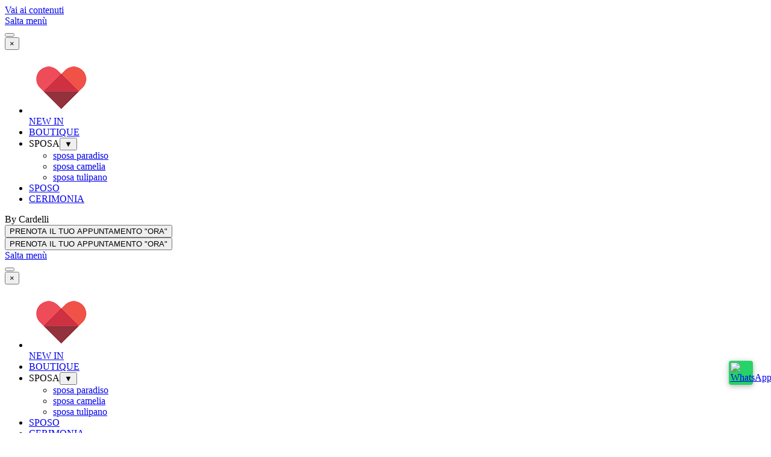

--- FILE ---
content_type: text/html
request_url: https://emotionsposi.it/relazionale.html
body_size: 7001
content:
<!DOCTYPE html><!-- HTML5 -->
<html prefix="og: http://ogp.me/ns#" lang="it-IT" dir="ltr">
	<head>
		<title>Sposi 2026: Stile e Eleganza per il Grande Giorno! - relazionale</title>
		<meta charset="utf-8" />
		<!--[if IE]><meta http-equiv="ImageToolbar" content="False" /><![endif]-->
		<meta name="author" content="Emotion Sposi by Cardelli" />
		<meta name="generator" content="Incomedia WebSite X5 Pro 2025.2.11 - www.websitex5.com" />
		<meta name="description" content="Relazionare, il modo migliore per esservi vicini" />
		<meta name="keywords" content="Relazionare,mogliore modo." />
		<meta property="og:locale" content="it" />
		<meta property="og:type" content="website" />
		<meta property="og:url" content="https://www.emotionsposi.it/relazionale.html" />
		<meta property="og:title" content="relazionale" />
		<meta property="og:site_name" content="Sposi 2026: Stile e Eleganza per il Grande Giorno!" />
		<meta property="og:description" content="Relazionare, il modo migliore per esservi vicini" />
		<meta property="og:image" content="https://www.emotionsposi.it/favImage.png" />
		<meta property="og:image:type" content="image/png">
		<meta property="og:image:width" content="354">
		<meta property="og:image:height" content="630">
		<meta property="og:image" content="https://www.emotionsposi.it/favImage_small.png" />
		<meta property="og:image:type" content="image/png">
		<meta property="og:image:width" content="225">
		<meta property="og:image:height" content="400">
		<meta name="twitter:card" content="summary_large_image">
		<meta name="viewport" content="width=device-width, initial-scale=1" />
		
		<link rel="stylesheet" href="style/reset.css?2025-2-11-0" media="screen,print" />
		<link rel="stylesheet" href="style/print.css?2025-2-11-0" media="print" />
		<link rel="stylesheet" href="style/style.css?2025-2-11-0" media="screen,print" />
		<link rel="stylesheet" href="style/template.css?2025-2-11-0" media="screen" />
		<link rel="stylesheet" href="pluginAppObj/imHeader_pluginAppObj_05/custom.css" media="screen, print" />
		<link rel="stylesheet" href="pluginAppObj/imFooter_pluginAppObj_37/custom.css" media="screen, print" />
		<link rel="stylesheet" href="pcss/relazionale.css?2025-2-11-0-638973594325002352" media="screen,print" />
		<script src="res/jquery.js?2025-2-11-0"></script>
		<script src="res/x5engine.js?2025-2-11-0" data-files-version="2025-2-11-0"></script>
		<script src="pluginAppObj/imHeader_pluginAppObj_05/main.js"></script>
		<script src="pluginAppObj/imFooter_pluginAppObj_37/main.js"></script>
		<script>
			window.onload = function(){ checkBrowserCompatibility('Il Browser che stai utilizzando non supporta le funzionalità richieste per visualizzare questo Sito.','Il Browser che stai utilizzando potrebbe non supportare le funzionalità richieste per visualizzare questo Sito.','[1]Aggiorna il tuo browser[/1] oppure [2]procedi ugualmente[/2].','http://outdatedbrowser.com/'); };
			x5engine.utils.currentPagePath = 'relazionale.html';
			x5engine.boot.push(function () { x5engine.utils.imCodeProtection('Emotion Sposi by Cardelli'); });
			x5engine.boot.push(function () { x5engine.imPageToTop.initializeButton({}); });
		</script>
		<link rel="icon" href="favicon.png?2025-2-11-0-638973594324962374" type="image/png" />
		<head>
		<meta name="title"content="Cardelli Emotion sposi Abiti da Sposa e sposo Collezione 2026"/>
		<meta name="description" content=="Emotion Sposi Cardelli Fossombrone - Scopri la bellezza senza tempo dei nostri abiti da sposa, da sposo e da cerimonia, realizzati con passione e dedizione. Completa il tuo look con i nostri eleganti accessori e veli da sposa,  Entra nel mondo di Emotion Sposi oggi!">
		<meta name="keywords"content="Atelier,Emotion,Sposi,Spose,Sposo,Boutique,abiti da sposo,abiti da sposa,collezione,2026,vestiti,moda sposa,matrimonio,cerimonia,nozze,consigli,scarpe,velo corto,velo lungo,vestiti da sposa su misura, abiti da sposa unici, abiti da sposa eleganti, sartoria matrimoniale, designer abiti da sposa, vestiti da sposa artigianali, consulenza abiti da sposa, collezione abiti da sposa, tendenze abiti da sposa, abiti da sposa moderni, abiti da sposa classici, abiti da sposa romantici, alta moda matrimoniale, couture sposa, abiti da sposa vintage, abiti da cerimonia, abiti over cerimonia,cardelli,Fossombrone di Pesaro,negozio abiti da sposa."/>
		<meta name="author" content="Emotion Sposi boutique"/>
		<meta name="copyright" content="le emozioni del tuo sogno, oggi le puoi realizzare indossando un abito da Emotion Sposi Boutique cardelli a Fossombrone (PU)"/>
		<meta http-equiv="Reply-to" content="info@emotionsposi.it"/>
		<meta http-equiv="content-language" content="IT"/>
		<meta http-equiv="Content-Type" content="text/html; iso-8859-1"/>
		<meta name="ROBOTS" content="INDEX,FOLLOW"/>
		<meta name="creation_Date" content="11/10/2017"/>
		<meta name="revisit-after" content="7 days"/>
			<!-- Global site tag (gtag.js) - Google Analytics --><script async src="https://www.googletagmanager.com/gtag/js?id=101790639"></script><script>window.dataLayer=window.dataLayer||[];function gtag(){dataLayer.push(arguments);}gtag('js', new Date());gtag('config', '101790639');</script>
	</head>
		
		<!-- Global site tag (gtag.js) - Google Analytics --><script async src="https://www.googletagmanager.com/gtag/js?id=101790639"></script><script>window.dataLayer=window.dataLayer||[];function gtag(){dataLayer.push(arguments);}gtag('js', new Date());gtag('config', '101790639');</script>
	</head>
	<body>
		<div id="imPageExtContainer">
			<div id="imPageIntContainer">
				<a class="screen-reader-only-even-focused" href="#imGoToCont" title="Salta il menu di navigazione">Vai ai contenuti</a>
				<div id="imHeaderBg"></div>
				<div id="imPage">
					<header id="imHeader">
						
						<div id="imHeaderObjects"><div id="imHeader_imMenuObject_01_wrapper" class="template-object-wrapper"><!-- UNSEARCHABLE --><a id="imHeader_imMenuObject_01_skip_menu" href="#imHeader_imMenuObject_01_after_menu" class="screen-reader-only-even-focused">Salta menù</a><div id="imHeader_imMenuObject_01"><nav id="imHeader_imMenuObject_01_container"><button type="button" class="clear-button-style hamburger-button hamburger-component" aria-label="Mostra menù"><span class="hamburger-bar"></span><span class="hamburger-bar"></span><span class="hamburger-bar"></span></button><div class="hamburger-menu-background-container hamburger-component">
	<div class="hamburger-menu-background menu-mobile menu-mobile-animated hidden">
		<button type="button" class="clear-button-style hamburger-menu-close-button" aria-label="Chiudi"><span aria-hidden="true">&times;</span></button>
	</div>
</div>
<ul class="menu-mobile-animated hidden">
	<li class="imMnMnFirst imPage" data-link-paths=",/index.html,/">
<div class="label-wrapper">
<img class='menu-item-icon' src='images/cuore-piccolo_o2hi64gs.png'  />
<div class="label-inner-wrapper">
		<a class="label" href="index.html">
NEW IN		</a>
</div>
</div>
	</li><li class="imMnMnMiddle imPage" data-link-paths=",/boutique.html">
<div class="label-wrapper">
<div class="label-inner-wrapper">
		<a class="label" href="boutique.html">
BOUTIQUE		</a>
</div>
</div>
	</li><li class="imMnMnMiddle imLevel"><div class="label-wrapper"><div class="label-inner-wrapper"><span class="label">SPOSA</span><button type="button" class="screen-reader-only clear-button-style toggle-submenu" aria-label="Mostra sottomenù di SPOSA" aria-expanded="false" onclick="if ($(this).attr('aria-expanded') == 'true') event.stopImmediatePropagation(); $(this).closest('.imLevel').trigger(jQuery.Event($(this).attr('aria-expanded') == 'false' ? 'mouseenter' : 'mouseleave', { originalEvent: event } ));">▼</button></div></div><ul data-original-position="open-bottom" class="open-bottom" style="" >
	<li class="imMnMnFirst imPage" data-link-paths=",/sposa-paradiso.html">
<div class="label-wrapper">
<div class="label-inner-wrapper">
		<a class="label" href="sposa-paradiso.html">
sposa paradiso		</a>
</div>
</div>
	</li><li class="imMnMnMiddle imPage" data-link-paths=",/sposa-camelia.html">
<div class="label-wrapper">
<div class="label-inner-wrapper">
		<a class="label" href="sposa-camelia.html">
sposa camelia		</a>
</div>
</div>
	</li><li class="imMnMnLast imPage" data-link-paths=",/sposa-tulipano.html">
<div class="label-wrapper">
<div class="label-inner-wrapper">
		<a class="label" href="sposa-tulipano.html">
sposa tulipano		</a>
</div>
</div>
	</li></ul></li><li class="imMnMnMiddle imPage" data-link-paths=",/sposo.html">
<div class="label-wrapper">
<div class="label-inner-wrapper">
		<a class="label" href="sposo.html">
SPOSO		</a>
</div>
</div>
	</li><li class="imMnMnLast imPage" data-link-paths=",/cerimonia.html">
<div class="label-wrapper">
<div class="label-inner-wrapper">
		<a class="label" href="cerimonia.html">
CERIMONIA		</a>
</div>
</div>
	</li></ul></nav></div><a id="imHeader_imMenuObject_01_after_menu" class="screen-reader-only-even-focused"></a><!-- UNSEARCHABLE END --><script>
var imHeader_imMenuObject_01_settings = {
	'menuId': 'imHeader_imMenuObject_01',
	'responsiveMenuEffect': 'slide',
	'responsiveMenuLevelOpenEvent': 'mouseover',
	'animationDuration': 1000,
}
x5engine.boot.push(function(){x5engine.initMenu(imHeader_imMenuObject_01_settings)});
$(function () {
    $('#imHeader_imMenuObject_01_container ul li').not('.imMnMnSeparator').each(function () {
        $(this).on('mouseenter', function (evt) {
            if (!evt.originalEvent) {
                evt.stopImmediatePropagation();
                evt.preventDefault();
                return;
            }
        });
    });
});
$(function () {$('#imHeader_imMenuObject_01_container ul li').not('.imMnMnSeparator').each(function () {    var $this = $(this), timeout = 0;    $this.on('mouseenter', function () {        if($(this).parents('#imHeader_imMenuObject_01_container-menu-opened').length > 0) return;         clearTimeout(timeout);        setTimeout(function () { $this.children('ul, .multiple-column').stop(false, false).fadeIn(); }, 250);    }).on('mouseleave', function () {        if($(this).parents('#imHeader_imMenuObject_01_container-menu-opened').length > 0) return;         timeout = setTimeout(function () { $this.children('ul, .multiple-column').stop(false, false).fadeOut(); }, 250);    });});});

</script>
</div><div id="imHeader_imObjectTitle_02_wrapper" class="template-object-wrapper"><div id="imHeader_imObjectTitle_02"><span id ="imHeader_imObjectTitle_02_text" >By Cardelli</span></div></div><div id="imHeader_imObjectButton_03_wrapper" class="template-object-wrapper"><div id="imHeader_imObjectButton_03"><button type="button" id="imHeader_imObjectButton_03_button" onclick="x5engine.utils.location('appuntamento.html', null, false);" role="link">PRENOTA IL TUO APPUNTAMENTO "ORA"</button></div></div><div id="imHeader_imObjectButton_04_wrapper" class="template-object-wrapper"><div id="imHeader_imObjectButton_04"><button type="button" id="imHeader_imObjectButton_04_button" onclick="x5engine.utils.location('appuntamento.html', null, false);" role="link">PRENOTA IL TUO APPUNTAMENTO "ORA"</button></div></div><div id="imHeader_pluginAppObj_05_wrapper" class="template-object-wrapper"><!-- Hover Button v.18 --><div id="imHeader_pluginAppObj_05">        
            <script>
                if (true) {
                    var container = $("#imHeader_pluginAppObj_05");
                    var container_btn = "<div id='imHeader_pluginAppObj_05_container'>";  
                    container.append(container_btn);
                    var container_btn = $("#imHeader_pluginAppObj_05_container");



                    var parsed_button = $.parseHTML(decode_html("&amp;lt;a href=&quot;appuntamento.html&quot; onclick=&quot;return x5engine.utils.location(\'appuntamento.html\', null, false)&quot;&amp;gt;<div class=\'flex-container\'><div class=\'flex-item item-txt\'><div class=\'div-txt\'>PRENOTA&lt;br /&gt;ORA</div></div><div class=\'flex-item item-icon\'><div class=\'div-icon\' role=\'img\' alt=\'\'></div></div></div>&amp;lt;/a&amp;gt;"));


                    container_btn.append(parsed_button);
                    var button = container_btn.children("a").last();
                    button.addClass("imHeader_pluginAppObj_05-button");
                    button.attr("aria-label", "PRENOTA&lt;br /&gt;ORA ");
                    container_btn.append(button);
                }
                hoverbutton_imHeader_pluginAppObj_05();
           </script>
       </div></div></div>
					</header>
					<div id="imStickyBarContainer">
						<div id="imStickyBarGraphics"></div>
						<div id="imStickyBar">
							<div id="imStickyBarObjects"><div id="imStickyBar_imMenuObject_01_wrapper" class="template-object-wrapper"><!-- UNSEARCHABLE --><a id="imStickyBar_imMenuObject_01_skip_menu" href="#imStickyBar_imMenuObject_01_after_menu" class="screen-reader-only-even-focused">Salta menù</a><div id="imStickyBar_imMenuObject_01"><nav id="imStickyBar_imMenuObject_01_container"><button type="button" class="clear-button-style hamburger-button hamburger-component" aria-label="Mostra menù"><span class="hamburger-bar"></span><span class="hamburger-bar"></span><span class="hamburger-bar"></span></button><div class="hamburger-menu-background-container hamburger-component">
	<div class="hamburger-menu-background menu-mobile menu-mobile-animated hidden">
		<button type="button" class="clear-button-style hamburger-menu-close-button" aria-label="Chiudi"><span aria-hidden="true">&times;</span></button>
	</div>
</div>
<ul class="menu-mobile-animated hidden">
	<li class="imMnMnFirst imPage" data-link-paths=",/index.html,/">
<div class="label-wrapper">
<img class='menu-item-icon' src='images/cuore-piccolo_o2hi64gs.png'  />
<div class="label-inner-wrapper">
		<a class="label" href="index.html">
NEW IN		</a>
</div>
</div>
	</li><li class="imMnMnMiddle imPage" data-link-paths=",/boutique.html">
<div class="label-wrapper">
<div class="label-inner-wrapper">
		<a class="label" href="boutique.html">
BOUTIQUE		</a>
</div>
</div>
	</li><li class="imMnMnMiddle imLevel"><div class="label-wrapper"><div class="label-inner-wrapper"><span class="label">SPOSA</span><button type="button" class="screen-reader-only clear-button-style toggle-submenu" aria-label="Mostra sottomenù di SPOSA" aria-expanded="false" onclick="if ($(this).attr('aria-expanded') == 'true') event.stopImmediatePropagation(); $(this).closest('.imLevel').trigger(jQuery.Event($(this).attr('aria-expanded') == 'false' ? 'mouseenter' : 'mouseleave', { originalEvent: event } ));">▼</button></div></div><ul data-original-position="open-bottom" class="open-bottom" style="" >
	<li class="imMnMnFirst imPage" data-link-paths=",/sposa-paradiso.html">
<div class="label-wrapper">
<div class="label-inner-wrapper">
		<a class="label" href="sposa-paradiso.html">
sposa paradiso		</a>
</div>
</div>
	</li><li class="imMnMnMiddle imPage" data-link-paths=",/sposa-camelia.html">
<div class="label-wrapper">
<div class="label-inner-wrapper">
		<a class="label" href="sposa-camelia.html">
sposa camelia		</a>
</div>
</div>
	</li><li class="imMnMnLast imPage" data-link-paths=",/sposa-tulipano.html">
<div class="label-wrapper">
<div class="label-inner-wrapper">
		<a class="label" href="sposa-tulipano.html">
sposa tulipano		</a>
</div>
</div>
	</li></ul></li><li class="imMnMnMiddle imPage" data-link-paths=",/sposo.html">
<div class="label-wrapper">
<div class="label-inner-wrapper">
		<a class="label" href="sposo.html">
SPOSO		</a>
</div>
</div>
	</li><li class="imMnMnLast imPage" data-link-paths=",/cerimonia.html">
<div class="label-wrapper">
<div class="label-inner-wrapper">
		<a class="label" href="cerimonia.html">
CERIMONIA		</a>
</div>
</div>
	</li></ul></nav></div><a id="imStickyBar_imMenuObject_01_after_menu" class="screen-reader-only-even-focused"></a><!-- UNSEARCHABLE END --><script>
var imStickyBar_imMenuObject_01_settings = {
	'menuId': 'imStickyBar_imMenuObject_01',
	'responsiveMenuEffect': 'slide',
	'responsiveMenuLevelOpenEvent': 'mouseover',
	'animationDuration': 1000,
}
x5engine.boot.push(function(){x5engine.initMenu(imStickyBar_imMenuObject_01_settings)});
$(function () {
    $('#imStickyBar_imMenuObject_01_container ul li').not('.imMnMnSeparator').each(function () {
        $(this).on('mouseenter', function (evt) {
            if (!evt.originalEvent) {
                evt.stopImmediatePropagation();
                evt.preventDefault();
                return;
            }
        });
    });
});
$(function () {$('#imStickyBar_imMenuObject_01_container ul li').not('.imMnMnSeparator').each(function () {    var $this = $(this), timeout = 0;    $this.on('mouseenter', function () {        if($(this).parents('#imStickyBar_imMenuObject_01_container-menu-opened').length > 0) return;         clearTimeout(timeout);        setTimeout(function () { $this.children('ul, .multiple-column').stop(false, false).fadeIn(); }, 250);    }).on('mouseleave', function () {        if($(this).parents('#imStickyBar_imMenuObject_01_container-menu-opened').length > 0) return;         timeout = setTimeout(function () { $this.children('ul, .multiple-column').stop(false, false).fadeOut(); }, 250);    });});});

</script>
</div></div>
						</div>
					</div>
					<div id="imSideBar">
						<div id="imSideBarObjects"></div>
					</div>
					<div id="imContentGraphics"></div>
					<main id="imContent">
						<a id="imGoToCont"></a>
						<header>
							<h1 id="imPgTitle">relazionale</h1>
							<div id="imBreadcrumb">Vari</div>
						</header>
						<div id="imPageRow_1" class="imPageRow">
						
						</div>
						<div id="imCell_1" class=""> <div id="imCellStyleGraphics_1" ></div><div id="imCellStyleBorders_1"></div><div id="imTextObject_29_01">
							<div data-index="0"  class="text-tab-content grid-prop current-tab "  id="imTextObject_29_01_tab0" style="opacity: 1; " role="tabpanel" tabindex="0">
								<div class="text-inner">
									<div><span class="fs11 ff1"><span class="cf1">La terza dimensione della professionalità, la più critica, che spesso si sottovaluta, dandola erroneamente per scontata, è quella</span><span class="cf1"> </span></span></div><div><strong><span class="fs14 cf2 ff1"><br></span></strong></div><div><strong><span class="fs14 cf2 ff1">relazionale</span></strong></div><div><strong><span class="fs11 cf1 ff1"><br></span></strong></div><div><span class="fs11 ff1"><span class="cf1"> </span><span class="cf1">e umana; consiste nel</span><span class="cf1"> </span><i><span class="cf1">“saper essere”</span><span class="cf1"> </span></i><span class="cf1">veri professionisti. È la dimensione più complessa, articolata e forse anche più difficile da presidiare; quella che chiude il cerchio. D’altra parte, è proprio grazie alla dimensione relazionale che le altre due, quella morale e professionale, trovano piena espressione e completezza. Ma perché questa dimensione è la più difficile da gestire? Innanzitutto perché bisogna conoscere le regole e i principi fondamentali &nbsp;della comunicazione interpersonale, che in genere si danno per acquisiti; in secondo luogo perché è importante disporre nel proprio repertorio comportamentale di abilità sociali e competenze emotive consolidate. Che non tutti hanno, e che sono invece assolutamente indispensabili sia per riconoscere, gestire ed esprimere in maniera socialmente adeguata pensieri, emozioni e stati d’animo (intelligenza emotiva), sia per governare la complessità delle dinamiche relazionali. Tra le competenze emotive rientrano, solo per citarne alcune, l’empatia, la stabilità psico-emotiva, la capacità di rialzarsi dopo un crollo psicologico (resilienza), la padronanza di sé e il self-control, la gestione dell’ansia e dello stress; ossia quelle competenze che si rivelano nevralgiche in situazioni critiche o problematiche, come un duro conflitto tra le parti, una negoziazione difficile o l’elaborazione di un lutto, non necessariamente inteso in senso letterale.</span></span></div>
								</div>
							</div>
						
						</div>
						</div>
					</main>
					<div id="imFooterBg"></div>
					<footer id="imFooter">
						<div id="imFooterObjects"><div id="imFooter_imTextObject_13_wrapper" class="template-object-wrapper"><div id="imFooter_imTextObject_13">
	<div data-index="0"  class="text-tab-content grid-prop current-tab "  id="imFooter_imTextObject_13_tab0" style="opacity: 1; " role="tabpanel" tabindex="0">
		<div class="text-inner">
			<div><div><span class="fs10lh1-5 cf1 ff1">Corso G. Garilbadi, 17</span><br></div><div><span class="fs10lh1-5 cf1 ff1">61034 Fossombrone (PU)</span></div><div><div><div itemscope itemtype="http://schema.org/LocalBusiness"></div><div><span class="fs10lh1-5">Telefono: <span itemprop="telephone"><a href="tel:+390721715078">chiama Subito +390721715078</a></span></span><span class="fs10lh1-5"></div></span></div></div><div><span class="fs11lh1-5 cf1 ff1">cell. <a role="button" href="tel:+393662579810" class="imCssLink">3662579810</a></span><br></div></div><div><span class="fs11lh1-5 cf1 ff1">cell 3294228764</span></div><div><span class="cf2"><a role="button" href="javascript:x5engine.utils.emailTo('434441','i.itposionsemotnfo@i','informazione','')" class="imCssLink">info@emotionsposi.it</a></span></div>
		</div>
	</div>

</div>
</div><div id="imFooter_imTextObject_17_wrapper" class="template-object-wrapper"><div id="imFooter_imTextObject_17">
	<div data-index="0"  class="text-tab-content grid-prop current-tab "  id="imFooter_imTextObject_17_tab0" style="opacity: 1; " role="tabpanel" tabindex="0">
		<div class="text-inner">
			<div data-line-height="1" class="lh1 imTAJustify"><span class="fs12lh1 cf1 ff1">INFORMAZIONI</span></div><div data-line-height="1" class="lh1 imTAJustify"><span class="fs12lh1 cf1 ff2">______________</span></div><div class="imTAJustify"><span class="fs10lh1-5 cf2 ff1"><a href="dove-siamo.html" class="imCssLink" onclick="return x5engine.utils.location('dove-siamo.html', null, false)">Dove siamo &nbsp;</a></span></div><div class="imTAJustify"><span class="fs10lh1-5 cf2 ff1"><a href="boutique.html" class="imCssLink" onclick="return x5engine.utils.location('boutique.html', null, false)">Boutique</a></span></div><div class="imTAJustify"><span class="fs10lh1-5 cf2 ff1"><a href="privacy-policy.html" class="imCssLink" onclick="return x5engine.utils.location('privacy-policy.html', null, false)">Privacy policy</a></span></div><div class="imTAJustify"><span class="fs10lh1-5 cf3 ff1"><a href="appuntamento.html" class="imCssLink" onclick="return x5engine.utils.location('appuntamento.html', null, false)">Contatti</a></span></div><div class="imTAJustify"><span class="fs10lh1-5 ff1"><a href="privacy-policy.html" class="imCssLink" onclick="return x5engine.utils.location('privacy-policy.html', null, false)">Cookie</a></span></div><div class="imTAJustify"><span class="fs10lh1-5 cf2 ff1"><a href="boutique.html" class="imCssLink" onclick="return x5engine.utils.location('boutique.html', null, false)">Sartoria</a></span></div><div class="imTAJustify"><br></div><div class="imTACenter"><br></div>
		</div>
	</div>

</div>
</div><div id="imFooter_imTextObject_24_wrapper" class="template-object-wrapper"><div id="imFooter_imTextObject_24">
	<div data-index="0"  class="text-tab-content grid-prop current-tab "  id="imFooter_imTextObject_24_tab0" style="opacity: 1; " role="tabpanel" tabindex="0">
		<div class="text-inner">
			<div data-line-height="1" class="lh1 imTAJustify"><span class="fs12lh1 cf1 ff1">SEGUICI</span></div><div data-line-height="1" class="lh1 imTAJustify"><span class="fs12lh1 cf1 ff2">__________</span></div><div class="imTAJustify"><span class="fs10lh1-5 cf2 ff1"><a href="https://www.facebook.com/EmotionSposi.it/" target="_blank" class="imCssLink">Facebook</a></span></div><div class="imTAJustify"><span class="fs10lh1-5 cf2 ff1"><a href="https://www.instagram.com/emotionsposi/?hl=it" target="_blank" class="imCssLink">Instagram</a></span></div><div class="imTAJustify"><span class="fs10lh1-5 cf2 ff1"><a href="date-anniv.-matr..html" class="imCssLink" onclick="return x5engine.utils.location('date-anniv.-matr..html', null, false)">Bon Ton</a></span><span class="fs10lh1-5 cf2 ff1"><a href="date-anniv.-matr..html" class="imCssLink" onclick="return x5engine.utils.location('date-anniv.-matr..html', null, false)"> </a> </span></div><div class="imTAJustify"><span class="fs10lh1-5 ff1"><a href="commenti.php" class="imCssLink" onclick="return x5engine.utils.location('commenti.php', null, false)">Commenti</a></span></div><div class="imTAJustify"><span class="fs10lh1-5 ff1"><a href="calcinelli-02_06.html" class="imCssLink" onclick="return x5engine.utils.location('calcinelli-02_06.html', null, false)">Sfilate</a></span></div><div class="imTAJustify"><br></div>
		</div>
	</div>

</div>
</div><div id="imFooter_imObjectImage_25_wrapper" class="template-object-wrapper"><div id="imFooter_imObjectImage_25"><div id="imFooter_imObjectImage_25_container"><a href="index.html" onclick="return x5engine.utils.location('index.html', null, false)"><img src="images/cuore-piccolo.png" alt="emotion sposi" width="100" height="90" />
</a></div></div></div><div id="imFooter_imHTMLObject_26_wrapper" class="template-object-wrapper"><div id="imFooter_imHTMLObject_26" class="imHTMLObject" style="text-align: center; height: 200px; width: 100%; overflow: hidden;"> <!-- Histats.com  (div with counter) --><div id="histats_counter"></div>
<!-- Histats.com  START  (aync)-->
<script type="text/javascript">var _Hasync= _Hasync|| [];
_Hasync.push(['Histats.start', '1,3844709,4,3024,130,80,00011011']);
_Hasync.push(['Histats.fasi', '1']);
_Hasync.push(['Histats.track_hits', '']);
(function() {
var hs = document.createElement('script'); hs.type = 'text/javascript'; hs.async = true;
hs.src = ('//s10.histats.com/js15_as.js');
(document.getElementsByTagName('head')[0] || document.getElementsByTagName('body')[0]).appendChild(hs);
})();</script>
<noscript><a href="/" target="_blank"><img  src="//sstatic1.histats.com/0.gif?3844709&101" alt="statistiche free" border="0"></a></noscript></div></div><div id="imFooter_imObjectImage_28_wrapper" class="template-object-wrapper"><div id="imFooter_imObjectImage_28"><div id="imFooter_imObjectImage_28_container"><img src="images/Vinicio.jpg" alt="Vinicio cardelli staylist" title="Vinicio" width="120" height="147" />

<script>
	x5engine.boot.push(function () {
		 x5engine.imagefx.glow('#imFooter_imObjectImage_28_container img', 6, 'rgba(255, 255, 255, 1)');
	});
</script>
</div></div></div><div id="imFooter_imObjectTitle_29_wrapper" class="template-object-wrapper"><div id="imFooter_imObjectTitle_29"><span id ="imFooter_imObjectTitle_29_text" >Stilyst</span></div></div><div id="imFooter_imHTMLObject_30_wrapper" class="template-object-wrapper"><div id="imFooter_imHTMLObject_30" class="imHTMLObject" style="text-align: center; width: 100%; overflow: hidden;"><a href='https://www.matrimonio.com' title='Matrimonio.com'><img alt='Matrimonio.com' src='https://www.matrimonio.com/images/sellos/logo-impresa-collaboratrice--pp183634.png' style='border-width:0px;' /></a></div></div><div id="imFooter_imObjectTitle_32_wrapper" class="template-object-wrapper"><div id="imFooter_imObjectTitle_32"><span id ="imFooter_imObjectTitle_32_text" >Stilista</span></div></div><div id="imFooter_imObjectImage_33_wrapper" class="template-object-wrapper"><div id="imFooter_imObjectImage_33"><div id="imFooter_imObjectImage_33_container"><img src="images/paolini-sabina.jpg"  width="90" height="110" />
</div></div></div><div id="imFooter_imObjectButton_35_wrapper" class="template-object-wrapper"><div id="imFooter_imObjectButton_35"><button type="button" id="imFooter_imObjectButton_35_button" onclick="x5engine.utils.location('appuntamento.html', null, false);" role="link">PRENOTA UN APPUNTAMENTO</button></div></div><div id="imFooter_pluginAppObj_37_wrapper" class="template-object-wrapper"><!-- Facebook v.16 --><div id="imFooter_pluginAppObj_37" style="direction: ltr;">
        <div class="fb-pa-wrapper" style="overflow: auto">
            <div class="fb-like" data-href="https://www.facebook.com/emotion.sposi.39" data-share="false" data-layout="button" data-show-faces="true" data-action="Tahoma" ></div>
        </div>
        
        <script>
            fb_imFooter_pluginAppObj_37();
        </script>
    </div></div><div id="imFooter_imHTMLObject_38_wrapper" class="template-object-wrapper"><div id="imFooter_imHTMLObject_38" class="imHTMLObject" style="text-align: center; width: 100%; overflow: hidden;"><!DOCTYPE html>
<html lang="it">
<head>
    <meta charset="UTF-8">
    <meta name="viewport" content="width=device-width, initial-scale=1.0">
    <title>Icona WhatsApp Flottante</title>
    <style>
        .whatsapp-float {
            position: fixed;
            bottom: 80px;
            right: 30px;
            background-color: #25D366;
            border-radius: 10%;
            width: 40px;
            height: 40px;
            box-shadow: 0px 2px 10px rgba(0, 0, 0, 0.3);
            display: flex;
            justify-content: center;
            align-items: center;
            z-index: 1000;
        }

        .whatsapp-float img {
            width: 35px;
            height: 35px;
        }

        .whatsapp-float:hover {
            background-color: #20b858;
            cursor: pointer;
        }
    </style>
</head>
<body>

    <a href="https://wa.me/+393662579810" class="whatsapp-float" target="_blank">
        <img src="https://upload.wikimedia.org/wikipedia/commons/6/6b/WhatsApp.svg" alt="WhatsApp">
    </a>

</body>
</html></div></div></div>
					</footer>
				</div>
				<span class="screen-reader-only-even-focused" style="bottom: 0;"><a href="#imGoToCont" title="Rileggi i contenuti della pagina">Torna ai contenuti</a></span>
			</div>
		</div>
		<script src="cart/x5cart.js?2025-2-11-0-638973594325002352"></script>
		<noscript class="imNoScript"><div class="alert alert-red">Per poter utilizzare questo sito è necessario attivare JavaScript.</div></noscript>
	</body>
</html>


--- FILE ---
content_type: text/css
request_url: https://emotionsposi.it/pluginAppObj/imHeader_pluginAppObj_05/custom.css
body_size: 536
content:
#imHeader_pluginAppObj_05_container{display:inline-block;vertical-align:middle;cursor:pointer;box-sizing:border-box;position:relative;width:60px;max-width:100%;height:60px}#imHeader_pluginAppObj_05_container.rem-highlight{-webkit-tap-highlight-color:transparent}#imHeader_pluginAppObj_05 .imHeader_pluginAppObj_05-button{box-sizing:border-box;width:100%;height:60px;color:rgba(255,255,255,1);background-color:rgba(255,0,0,1);font-family:Source Sans Pro;font-size:10pt;font-weight:normal;font-style:normal;border-width:1px;border-style:solid;border-color:rgba(255,0,0,1);border-radius:5px;text-align:center;text-decoration:none;line-height:12pt;display:block;position:relative;overflow:hidden}#imHeader_pluginAppObj_05 .flex-container{height:100%;display:-webkit-flex;display:flex;align-items:center;justify-content:center;flex-direction:row}#imHeader_pluginAppObj_05 .flex-item{max-height:100%;max-width:100%}#imHeader_pluginAppObj_05 .item-txt{order:1;display:block}#imHeader_pluginAppObj_05 .item-icon{order:2;flex:0 0 13.3px;display:none;margin:5px}#imHeader_pluginAppObj_05 .div-icon{background-image:url('../../');background-repeat:no-repeat;background-size:contain}#imHeader_pluginAppObj_05 .button-wrapper-over{background-color:rgba(14,131,205,1);border-style:solid;border-color:transparent;color:rgba(255,255,255,1);font-weight:bold}#imHeader_pluginAppObj_05 .button-wrapper-over.fade{position:absolute;top:0;left:0;z-index:1;opacity:0;transition:opacity 300ms}#imHeader_pluginAppObj_05 .button-wrapper-over.fade.animated{opacity:1}#imHeader_pluginAppObj_05 .sweeper{position:absolute;top:0;left:0;width:0;height:100%;overflow:hidden;transition:all 300ms}#imHeader_pluginAppObj_05 .sweeper .button-wrapper-over{position:absolute;top:0;left:0}#imHeader_pluginAppObj_05 .sweeper.animated{width:100%}#imHeader_pluginAppObj_05 .shutter{position:absolute;overflow:hidden;transition:all 300ms;transform:translate3d(0,0,0);top:50%;left:50%;border-radius:100%;width:0;height:0}#imHeader_pluginAppObj_05 .shutter .button-wrapper-over{position:absolute;transition:all 300ms;top:0;left:0;transform:translate3d(-50%,-50%,0)}#imHeader_pluginAppObj_05 .shutter.animated{left:0;width:100%;top:0;height:100%;border-radius:0}#imHeader_pluginAppObj_05 .shutter.animated .button-wrapper-over{transform:translate3d(0,0,0)}#imHeader_pluginAppObj_05 .button-wrapper-over.rotate-under{position:absolute;top:0;left:0;z-index:-1}#imHeader_pluginAppObj_05 .rotate-u:not(.rotate-under){transform-origin:50% 100%;transform:rotate3d(0,0,0,0deg);transition:all 300ms}#imHeader_pluginAppObj_05 .rotate-u:not(.rotate-under).animated{transform:rotate3d(-1,0,0,85deg)}#imHeader_pluginAppObj_05 .button-wrapper-over.rotate-over{position:absolute;top:0;left:0;transform-origin:50% 0;transform:rotateX(270deg);transition:all 300ms}#imHeader_pluginAppObj_05 .button-wrapper-over.rotate-over.animated{transform:rotateX(0)}

--- FILE ---
content_type: text/css
request_url: https://emotionsposi.it/pluginAppObj/imFooter_pluginAppObj_37/custom.css
body_size: 529
content:
#imFooter_pluginAppObj_37.comments{width:100%}#imFooter_pluginAppObj_37.likebutton .fb-like[data-action="recommend"][data-layout="button_count"]>span,#imFooter_pluginAppObj_37.likebutton .fb-like[data-action="recommend"][data-layout="button_count"]>span>iframe{width:129px!important}#imFooter_pluginAppObj_37.likebutton .fb-like[data-action="recommend"][data-layout="box_count"]>span,#imFooter_pluginAppObj_37.likebutton .fb-like[data-action="recommend"][data-layout="box_count"]>span>iframe{width:103px!important}#imFooter_pluginAppObj_37.likebutton .fb-like[data-action="recommend"][data-layout="button"]>span,#imFooter_pluginAppObj_37.likebutton .fb-like[data-action="recommend"][data-layout="button"]>span>iframe{width:103px!important}

--- FILE ---
content_type: application/javascript
request_url: https://emotionsposi.it/pluginAppObj/imFooter_pluginAppObj_37/main.js
body_size: 1244
content:
function fb_imFooter_pluginAppObj_37(){x5engine.boot.push(function(){var imFooter_pluginAppObj_37_timeout,isMobileDevice;if($("#imFooter_pluginAppObj_37").addClass("likebutton"),imFooter_pluginAppObj_37_timeout=null,isMobileDevice=function(){if(x5engine.settings.breakPoints.length<3)return!1;var preFluidBreakpoint=x5engine.settings.breakPoints[x5engine.settings.breakPoints.length-2];return $(window).width()<=preFluidBreakpoint.start&&Modernizr.touchevents},!1&&isMobileDevice()&&$("#imFooter_pluginAppObj_37 .fb-page").attr("data-width",parseInt(Math.floor($("#imFooter_pluginAppObj_37").parent().width()))),$("#fb-jdk-container").length==0){var script=$("<script />",{html:'(function(d, s, id) {  var js, fjs = d.getElementsByTagName(s)[0];  if (d.getElementById(id)) return;  js = d.createElement(s); js.id = id;  js.src = "//connect.facebook.net/it_IT/sdk.js#xfbml=1&version=v3.0";  fjs.parentNode.insertBefore(js, fjs);}(document, "script", "facebook-jssdk"))'}),fb_sdk_inclusion='<div id="fb-jdk-container"><div id="fb-root"><\/div>'+script.prop("outerHTML")+"<\/div>";$("body").prepend(fb_sdk_inclusion)}$("#imContent").on("breakpointChangedOrFluid",function(){imFooter_pluginAppObj_37_timeout===null&&(imFooter_pluginAppObj_37_timeout=window.setTimeout(function(){imFooter_pluginAppObj_37_timeout=null;$("#imFooter_pluginAppObj_37 .fb-page").removeClass("fb_iframe_widget fb_iframe_widget_fluid");FB.XFBML.parse()},300))})})}